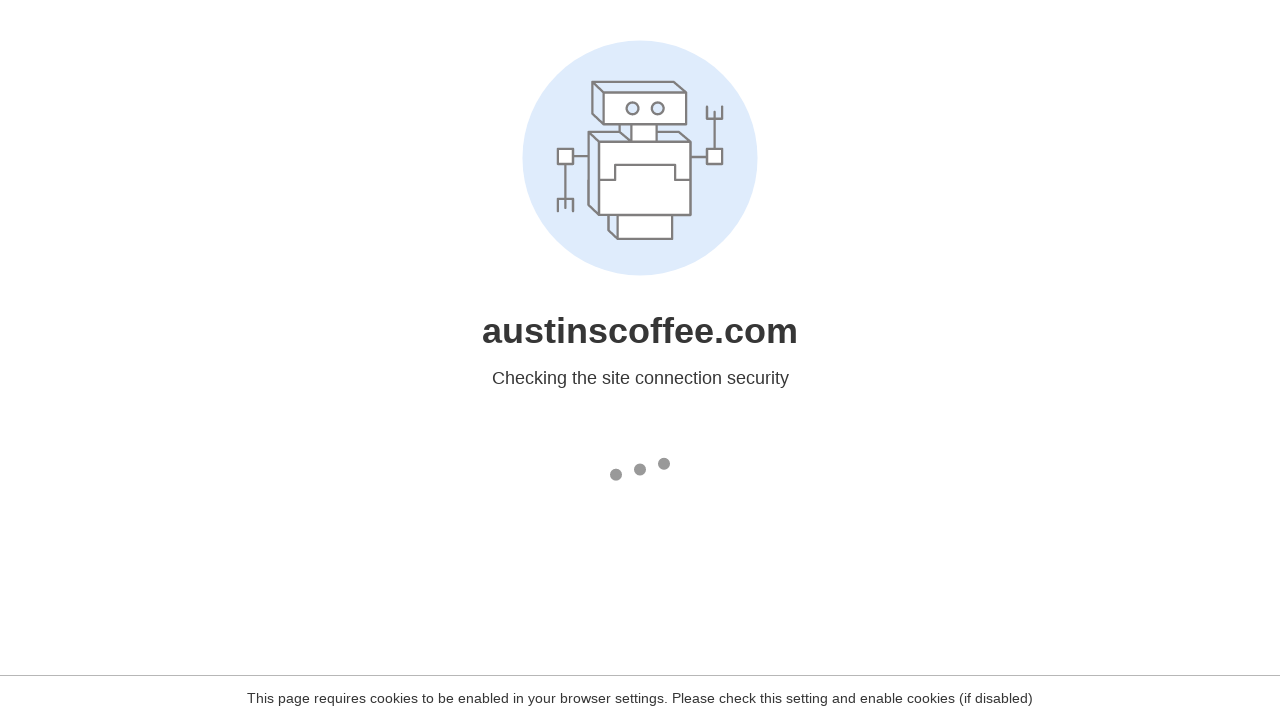

--- FILE ---
content_type: text/html
request_url: http://austinscoffee.com/product/nicaraguan/
body_size: 191
content:
<html><head><link rel="icon" href="data:;"><meta http-equiv="refresh" content="0;/.well-known/sgcaptcha/?r=%2Fproduct%2Fnicaraguan%2F&y=ipc:3.134.114.241:1765731381.818"></meta></head></html>